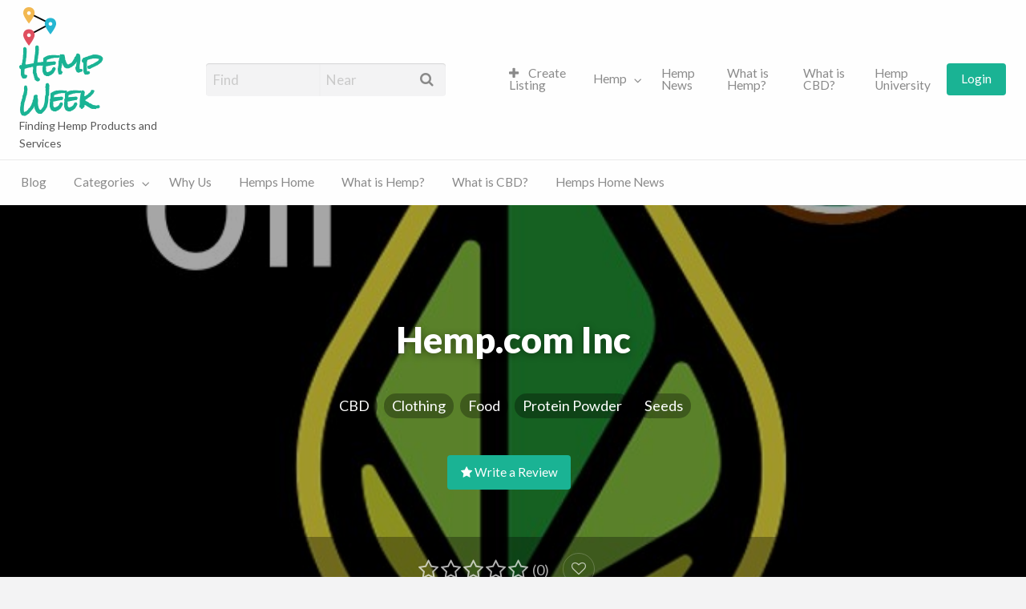

--- FILE ---
content_type: text/html; charset=UTF-8
request_url: http://www.hempweek.com/listings/hemp-com-inc/
body_size: 10993
content:
<!DOCTYPE html>
<html lang="en-US" class="no-js">
	<head>
		<meta charset="UTF-8">
		<meta name="viewport" content="width=device-width, initial-scale=1">

		<link rel="profile" href="http://gmpg.org/xfn/11">
		
		<title>Hemp.com Inc &#8211; Hemp Week</title>
<link rel='dns-prefetch' href='//maps.googleapis.com' />
<link rel='dns-prefetch' href='//fonts.googleapis.com' />
<link rel='dns-prefetch' href='//s.w.org' />
<link rel="alternate" type="application/rss+xml" title="Hemp Week &raquo; Feed" href="http://www.hempweek.com/feed/" />
<link rel="alternate" type="application/rss+xml" title="Hemp Week &raquo; Comments Feed" href="http://www.hempweek.com/comments/feed/" />
<link rel="alternate" type="application/rss+xml" title="Hemp Week &raquo; Hemp.com Inc Comments Feed" href="http://www.hempweek.com/listings/hemp-com-inc/feed/" />
		<script type="text/javascript">
			window._wpemojiSettings = {"baseUrl":"https:\/\/s.w.org\/images\/core\/emoji\/13.0.1\/72x72\/","ext":".png","svgUrl":"https:\/\/s.w.org\/images\/core\/emoji\/13.0.1\/svg\/","svgExt":".svg","source":{"concatemoji":"http:\/\/www.hempweek.com\/wp-includes\/js\/wp-emoji-release.min.js?ver=5.6.16"}};
			!function(e,a,t){var n,r,o,i=a.createElement("canvas"),p=i.getContext&&i.getContext("2d");function s(e,t){var a=String.fromCharCode;p.clearRect(0,0,i.width,i.height),p.fillText(a.apply(this,e),0,0);e=i.toDataURL();return p.clearRect(0,0,i.width,i.height),p.fillText(a.apply(this,t),0,0),e===i.toDataURL()}function c(e){var t=a.createElement("script");t.src=e,t.defer=t.type="text/javascript",a.getElementsByTagName("head")[0].appendChild(t)}for(o=Array("flag","emoji"),t.supports={everything:!0,everythingExceptFlag:!0},r=0;r<o.length;r++)t.supports[o[r]]=function(e){if(!p||!p.fillText)return!1;switch(p.textBaseline="top",p.font="600 32px Arial",e){case"flag":return s([127987,65039,8205,9895,65039],[127987,65039,8203,9895,65039])?!1:!s([55356,56826,55356,56819],[55356,56826,8203,55356,56819])&&!s([55356,57332,56128,56423,56128,56418,56128,56421,56128,56430,56128,56423,56128,56447],[55356,57332,8203,56128,56423,8203,56128,56418,8203,56128,56421,8203,56128,56430,8203,56128,56423,8203,56128,56447]);case"emoji":return!s([55357,56424,8205,55356,57212],[55357,56424,8203,55356,57212])}return!1}(o[r]),t.supports.everything=t.supports.everything&&t.supports[o[r]],"flag"!==o[r]&&(t.supports.everythingExceptFlag=t.supports.everythingExceptFlag&&t.supports[o[r]]);t.supports.everythingExceptFlag=t.supports.everythingExceptFlag&&!t.supports.flag,t.DOMReady=!1,t.readyCallback=function(){t.DOMReady=!0},t.supports.everything||(n=function(){t.readyCallback()},a.addEventListener?(a.addEventListener("DOMContentLoaded",n,!1),e.addEventListener("load",n,!1)):(e.attachEvent("onload",n),a.attachEvent("onreadystatechange",function(){"complete"===a.readyState&&t.readyCallback()})),(n=t.source||{}).concatemoji?c(n.concatemoji):n.wpemoji&&n.twemoji&&(c(n.twemoji),c(n.wpemoji)))}(window,document,window._wpemojiSettings);
		</script>
		<style type="text/css">
img.wp-smiley,
img.emoji {
	display: inline !important;
	border: none !important;
	box-shadow: none !important;
	height: 1em !important;
	width: 1em !important;
	margin: 0 .07em !important;
	vertical-align: -0.1em !important;
	background: none !important;
	padding: 0 !important;
}
</style>
	<link rel='stylesheet' id='wp-block-library-css'  href='http://www.hempweek.com/wp-includes/css/dist/block-library/style.min.css?ver=5.6.16' type='text/css' media='all' />
<link rel='stylesheet' id='critic-css'  href='http://www.hempweek.com/wp-content/plugins/critic/assets/css/style.min.css?ver=1.4.0' type='text/css' media='all' />
<style id='critic-inline-css' type='text/css'>

			/**
			 * AppThemes Critic Plugin Inline CSS
			 */
			.critic-rating i,
			.critic-rating-result i {
				color: #f3ae73;
			}
			.critic-progress-bar {
				background-color: #f3ae73;
			}
		
</style>
<link rel='stylesheet' id='raty-css'  href='http://www.hempweek.com/wp-content/plugins/critic/assets/js/lib/raty/jquery.raty.min.css?ver=2.7.1' type='text/css' media='all' />
<link rel='stylesheet' id='foundation-css'  href='http://www.hempweek.com/wp-content/themes/appthemes-vantage/assets/css/foundation.min.css?ver=6.2.4' type='text/css' media='all' />
<link rel='stylesheet' id='slick-css'  href='http://www.hempweek.com/wp-content/themes/appthemes-vantage/assets/js/lib/slick/slick.min.css?ver=1.6.0' type='text/css' media='all' />
<link rel='stylesheet' id='slick-theme-css'  href='http://www.hempweek.com/wp-content/themes/appthemes-vantage/assets/js/lib/slick/slick-theme.min.css?ver=1.6.0' type='text/css' media='all' />
<link rel='stylesheet' id='font-awesome-css'  href='http://www.hempweek.com/wp-content/themes/appthemes-vantage/theme-framework/lib/font-awesome/css/font-awesome.min.css?ver=4.7.0' type='text/css' media='all' />
<link rel='stylesheet' id='google-fonts-css'  href='//fonts.googleapis.com/css?family=Lato%3A400%2C900%7CRoboto%3A400%2C500%7CRock+Salt&#038;ver=5.6.16' type='text/css' media='all' />
<link rel='stylesheet' id='theme-styles-css'  href='http://www.hempweek.com/wp-content/themes/appthemes-vantage/assets/css/style.min.css?ver=4.2.12' type='text/css' media='all' />
<script type='text/javascript' id='jquery-core-js-extra'>
/* <![CDATA[ */
var AppThemes = {"ajaxurl":"\/wp-admin\/admin-ajax.php","current_url":"http:\/\/www.hempweek.com\/listings\/hemp-com-inc\/"};
/* ]]> */
</script>
<script type='text/javascript' src='http://www.hempweek.com/wp-includes/js/jquery/jquery.min.js?ver=3.5.1' id='jquery-core-js'></script>
<script type='text/javascript' src='http://www.hempweek.com/wp-includes/js/jquery/jquery-migrate.min.js?ver=3.3.2' id='jquery-migrate-js'></script>
<script type='text/javascript' id='jquery-js-after'>
var AppThemes = {"ajaxurl":"\/wp-admin\/admin-ajax.php","current_url":"http:\/\/www.hempweek.com\/listings\/hemp-com-inc\/"};
</script>
<script type='text/javascript' src='http://www.hempweek.com/wp-content/plugins/critic/assets/js/lib/raty/jquery.raty.min.js?ver=2.7.1' id='raty-js'></script>
<script type='text/javascript' id='critic-js-js-extra'>
/* <![CDATA[ */
var criticVars = {"nonce":"89b1f46638","ajaxUrl":"\/wp-admin\/admin-ajax.php","path":"","starType":"i","half":"1","cancel":"","scoreName":"critic_rating","score":"0","number":"5","numberMax":"20","cancelHint":"Reset rating","noRatedMsg":"No rating","noRating":"Set the rating please!","hints":["bad","poor","average","good","excellent"]};
/* ]]> */
</script>
<script type='text/javascript' src='http://www.hempweek.com/wp-content/plugins/critic/assets/js/plugin-scripts.min.js?ver=1.4.0' id='critic-js-js'></script>
<script type='text/javascript' src='//maps.googleapis.com/maps/api/js?libraries=geometry,places&#038;region=us&#038;language=en&#038;unit=mi&#038;key' id='google-maps-api-js'></script>
<link rel="https://api.w.org/" href="http://www.hempweek.com/wp-json/" /><link rel="EditURI" type="application/rsd+xml" title="RSD" href="http://www.hempweek.com/xmlrpc.php?rsd" />
<link rel="wlwmanifest" type="application/wlwmanifest+xml" href="http://www.hempweek.com/wp-includes/wlwmanifest.xml" /> 
<meta name="generator" content="WordPress 5.6.16" />
<link rel="canonical" href="http://www.hempweek.com/listings/hemp-com-inc/" />
<link rel='shortlink' href='http://www.hempweek.com/?p=50' />
<link rel="alternate" type="application/json+oembed" href="http://www.hempweek.com/wp-json/oembed/1.0/embed?url=http%3A%2F%2Fwww.hempweek.com%2Flistings%2Fhemp-com-inc%2F" />
<link rel="alternate" type="text/xml+oembed" href="http://www.hempweek.com/wp-json/oembed/1.0/embed?url=http%3A%2F%2Fwww.hempweek.com%2Flistings%2Fhemp-com-inc%2F&#038;format=xml" />
<!-- Start AppThemes json-ld structured data -->
<script type="application/ld+json">
[
    {
        "@context": "http://schema.org",
        "@type": "LocalBusiness",
        "name": "Hemp.com Inc",
        "url": "http://www.hempweek.com/listings/hemp-com-inc/",
        "description": "Forging Industrial Hemp as the Future of Sustainability Since 1998 Over 20 years of industrial hemp and still growing! Hemp.com has been privately owned and operated since 1997.  It has&hellip;",
        "address": "",
        "geo": {
            "@type": "GeoCoordinates",
            "latitude": 0,
            "longitude": 0
        },
        "image": {
            "@type": "ImageObject",
            "url": "http://www.hempweek.com/wp-content/uploads/2020/06/CBD_oil_1000mg.jpg",
            "width": 654,
            "height": 624
        }
    }
]
</script>
<!-- End AppThemes json-ld structured data -->
<style type="text/css">.recentcomments a{display:inline !important;padding:0 !important;margin:0 !important;}</style>	</head>

	<body class="listing-template-default single single-listing postid-50 wp-custom-logo theme-aqua">

		<div class="off-canvas-wrapper">

			<div class="off-canvas-wrapper-inner" data-off-canvas-wrapper>

				<!-- off-canvas left menu -->
<div class="off-canvas dark position-left" id="offCanvasLeft" data-off-canvas data-position="left">

	<!-- Close button -->
	<button class="close-button" aria-label="Close menu" type="button" data-close>
		<span aria-hidden="true">&times;</span>
	</button>

	<ul class="mobile-ofc vertical menu">
		<li class="title">Hemp Week</li>
		<li><a href="http://www.hempweek.com/" rel="home">Home</a></li>
	</ul>

<div class="mobile-hr"></div>

	<!-- Menu -->
	<ul id="menu-secondary" class="menu medium-horizontal vertical" data-responsive-menu="accordion medium-dropdown" data-close-on-click-inside="false"><li id="menu-item-21" class="menu-item menu-item-type-post_type menu-item-object-page current_page_parent menu-item-21"><a href="http://www.hempweek.com/blog/">Blog</a></li>
<li id="menu-item-22" class="menu-item menu-item-type-post_type menu-item-object-page menu-item-22"><a href="http://www.hempweek.com/categories/">Categories</a><ul class="listing-cats listing-cats-dropdown"><div class="cat-column row collapse small-up-1 medium-up-2 large-up-3"><div class="parent-cat-wrap column column-block"><div class="parent-cat cat-item-10"><a href="http://www.hempweek.com/listings/category/cbd/">CBD <span class="cat-item-count label">1</span></a></div><!-- .parent-cat -->
</div><!-- .parent-cat-wrap -->
<div class="parent-cat-wrap column column-block"><div class="parent-cat cat-item-13"><a href="http://www.hempweek.com/listings/category/hemp-clothing/">Clothing <span class="cat-item-count label">1</span></a></div><!-- .parent-cat -->
</div><!-- .parent-cat-wrap -->
<div class="parent-cat-wrap column column-block"><div class="parent-cat cat-item-5"><a href="http://www.hempweek.com/listings/category/food/">Food <span class="cat-item-count label">1</span></a></div><!-- .parent-cat --><div class="sub-cat-list"><div class="cat-item cat-item-11"><a href="http://www.hempweek.com/listings/category/hemp-protein-powder/">Protein Powder <span class="cat-item-count label">1</span></a></div>
<div class="cat-item cat-item-12"><a href="http://www.hempweek.com/listings/category/hemp-seeds/">Seeds <span class="cat-item-count label">1</span></a></div>
</div>

</div><!-- .parent-cat-wrap -->
</div></ul></li>
<li id="menu-item-26" class="menu-item menu-item-type-post_type menu-item-object-page menu-item-26"><a href="http://www.hempweek.com/why-us/">Why Us</a></li>
<li id="menu-item-60" class="menu-item menu-item-type-custom menu-item-object-custom menu-item-60"><a href="https://www.hemp.com/">Hemps Home</a></li>
<li id="menu-item-59" class="menu-item menu-item-type-custom menu-item-object-custom menu-item-59"><a href="https://www.hemp.com/what-is-hemp/">What is Hemp?</a></li>
<li id="menu-item-61" class="menu-item menu-item-type-custom menu-item-object-custom menu-item-61"><a href="https://www.hemp.com/what-is-hemp/cbd/">What is CBD?</a></li>
<li id="menu-item-84" class="menu-item menu-item-type-post_type menu-item-object-page menu-item-84"><a href="http://www.hempweek.com/hemps-home-news/">Hemps Home News</a></li>
</ul>
	<div class="mobile-hr"></div>

	<form method="get" class="search-form" action="http://www.hempweek.com/listings/" role="search">

	<div class="row">

		<div class="search-keywords-wrap medium-4 columns">
			<input type="search" value="" name="ls" class="search_keywords" placeholder="Find">
		</div>

		<div class="search-location-wrap medium-4 columns">
			<button><i class="fa fa-search" aria-hidden="true"></i></button>
			<input id="search_location_2342c" type="text" value="" name="location" class="search_location app-address-field" placeholder="Near" autocomplete="off">
		</div>

		<div class="search-button-wrap medium-4 columns">
			<input type="submit" class="button expanded" value="Search">
		</div>

		
		<input type="hidden" name="st" value="listing">
		<input type="hidden" name="radius" value="">
		<input type="hidden" name="lat" value="0">
		<input type="hidden" name="lng" value="0">

	</div> <!-- .row -->

</form>

</div>

<!-- off-canvas right menu -->
<div class="off-canvas dark position-right" id="offCanvasRight" data-off-canvas data-position="right">

	<!-- Close button -->
	<button class="close-button" aria-label="Close menu" type="button" data-close>
		<span aria-hidden="true">&times;</span>
	</button>

	<ul class="mobile-ofc vertical menu">
		<li class="title">Hemp Week</li>
	</ul>

<div class="mobile-hr"></div>

	<!-- Menu -->
	<div class="top-bar-right"><ul id="menu-primary" class="menu medium-horizontal vertical" data-responsive-menu="accordion medium-dropdown" data-close-on-click-inside="false"><li id="menu-item-23" class="menu-item menu-item-type-post_type menu-item-object-page menu-item-23"><a href="http://www.hempweek.com/create-listing/"><i class="fa fa-plus"></i> Create Listing</a></li>
<li id="menu-item-54" class="menu-item menu-item-type-custom menu-item-object-custom menu-item-has-children menu-item-54"><a href="https://www.hemp.com/">Hemp</a>
<ul class="menu vertical">
	<li id="menu-item-85" class="menu-item menu-item-type-post_type menu-item-object-page menu-item-85"><a href="http://www.hempweek.com/hemps-home-news/">Hemps Home News</a></li>
</ul>
</li>
<li id="menu-item-58" class="menu-item menu-item-type-custom menu-item-object-custom menu-item-58"><a href="https://www.hemp.com/hemp-news/">Hemp News</a></li>
<li id="menu-item-55" class="menu-item menu-item-type-custom menu-item-object-custom menu-item-55"><a href="https://www.hemp.com/what-is-hemp/">What is Hemp?</a></li>
<li id="menu-item-56" class="menu-item menu-item-type-custom menu-item-object-custom menu-item-56"><a href="https://www.hemp.com/what-is-hemp/cbd/">What is CBD?</a></li>
<li id="menu-item-57" class="menu-item menu-item-type-custom menu-item-object-custom menu-item-57"><a href="https://www.hemp.com/hemp-university/">Hemp University</a></li>
<li id="menu-item-login"><a href="http://www.hempweek.com/login/?redirect_to=http%3A%2F%2Fwww.hempweek.com%2Flistings%2Fhemp-com-inc%2F" rel="nofollow" class="button" id="login-button-link">Login</a></li></ul></div>
</div>

				<div id="content" class="off-canvas-content" data-off-canvas-content>

					<header class="header" role="banner">

	<nav id="top-bar-primary" class="top-bar" role="navigation">

	<div class="row expanded column">

		<div class="primary-header-wrap">

			<div class="site-branding">
				<a href="http://www.hempweek.com/" class="custom-logo-link" rel="home"><img width="48" height="48" src="http://www.hempweek.com/wp-content/uploads/2020/06/vantage-logo-1.png" class="custom-logo" alt="Hemp Week" /></a>
				<h2 class="site-title"><a href="http://www.hempweek.com/" rel="home">Hemp Week</a></h2>
									<p class="site-description">Finding Hemp Products and Services</p>
				
			</div><!-- .site-branding -->

			<div class="top-bar-left"><form method="get" class="search-form" action="http://www.hempweek.com/listings/" role="search">

	<div class="row">

		<div class="search-keywords-wrap medium-4 columns">
			<input type="search" value="" name="ls" class="search_keywords" placeholder="Find">
		</div>

		<div class="search-location-wrap medium-4 columns">
			<button><i class="fa fa-search" aria-hidden="true"></i></button>
			<input id="search_location_98cb4" type="text" value="" name="location" class="search_location app-address-field" placeholder="Near" autocomplete="off">
		</div>

		<div class="search-button-wrap medium-4 columns">
			<input type="submit" class="button expanded" value="Search">
		</div>

		
		<input type="hidden" name="st" value="listing">
		<input type="hidden" name="radius" value="">
		<input type="hidden" name="lat" value="0">
		<input type="hidden" name="lng" value="0">

	</div> <!-- .row -->

</form>
</div>
			<div class="top-bar-right"><ul id="menu-primary-1" class="menu medium-horizontal vertical" data-responsive-menu="accordion medium-dropdown" data-close-on-click-inside="false"><li class="menu-item menu-item-type-post_type menu-item-object-page menu-item-23"><a href="http://www.hempweek.com/create-listing/"><i class="fa fa-plus"></i> Create Listing</a></li>
<li class="menu-item menu-item-type-custom menu-item-object-custom menu-item-has-children menu-item-54"><a href="https://www.hemp.com/">Hemp</a>
<ul class="menu vertical">
	<li class="menu-item menu-item-type-post_type menu-item-object-page menu-item-85"><a href="http://www.hempweek.com/hemps-home-news/">Hemps Home News</a></li>
</ul>
</li>
<li class="menu-item menu-item-type-custom menu-item-object-custom menu-item-58"><a href="https://www.hemp.com/hemp-news/">Hemp News</a></li>
<li class="menu-item menu-item-type-custom menu-item-object-custom menu-item-55"><a href="https://www.hemp.com/what-is-hemp/">What is Hemp?</a></li>
<li class="menu-item menu-item-type-custom menu-item-object-custom menu-item-56"><a href="https://www.hemp.com/what-is-hemp/cbd/">What is CBD?</a></li>
<li class="menu-item menu-item-type-custom menu-item-object-custom menu-item-57"><a href="https://www.hemp.com/hemp-university/">Hemp University</a></li>
<li id="menu-item-login"><a href="http://www.hempweek.com/login/?redirect_to=http%3A%2F%2Fwww.hempweek.com%2Flistings%2Fhemp-com-inc%2F" rel="nofollow" class="button" id="login-button-link">Login</a></li></ul></div>
		</div><!-- .primary-header-wrap -->

	</div><!-- .row -->

</nav><!-- .top-bar -->

	<nav id="top-bar-secondary" class="top-bar" role="navigation">

	<div class="row">

		<ul id="menu-secondary-1" class="menu medium-horizontal vertical" data-responsive-menu="accordion medium-dropdown" data-close-on-click-inside="false"><li class="menu-item menu-item-type-post_type menu-item-object-page current_page_parent menu-item-21"><a href="http://www.hempweek.com/blog/">Blog</a></li>
<li class="menu-item menu-item-type-post_type menu-item-object-page menu-item-22"><a href="http://www.hempweek.com/categories/">Categories</a><ul class="listing-cats listing-cats-dropdown"><div class="cat-column row collapse small-up-1 medium-up-2 large-up-3"><div class="parent-cat-wrap column column-block"><div class="parent-cat cat-item-10"><a href="http://www.hempweek.com/listings/category/cbd/">CBD <span class="cat-item-count label">1</span></a></div><!-- .parent-cat -->
</div><!-- .parent-cat-wrap -->
<div class="parent-cat-wrap column column-block"><div class="parent-cat cat-item-13"><a href="http://www.hempweek.com/listings/category/hemp-clothing/">Clothing <span class="cat-item-count label">1</span></a></div><!-- .parent-cat -->
</div><!-- .parent-cat-wrap -->
<div class="parent-cat-wrap column column-block"><div class="parent-cat cat-item-5"><a href="http://www.hempweek.com/listings/category/food/">Food <span class="cat-item-count label">1</span></a></div><!-- .parent-cat --><div class="sub-cat-list"><div class="cat-item cat-item-11"><a href="http://www.hempweek.com/listings/category/hemp-protein-powder/">Protein Powder <span class="cat-item-count label">1</span></a></div>
<div class="cat-item cat-item-12"><a href="http://www.hempweek.com/listings/category/hemp-seeds/">Seeds <span class="cat-item-count label">1</span></a></div>
</div>

</div><!-- .parent-cat-wrap -->
</div></ul></li>
<li class="menu-item menu-item-type-post_type menu-item-object-page menu-item-26"><a href="http://www.hempweek.com/why-us/">Why Us</a></li>
<li class="menu-item menu-item-type-custom menu-item-object-custom menu-item-60"><a href="https://www.hemp.com/">Hemps Home</a></li>
<li class="menu-item menu-item-type-custom menu-item-object-custom menu-item-59"><a href="https://www.hemp.com/what-is-hemp/">What is Hemp?</a></li>
<li class="menu-item menu-item-type-custom menu-item-object-custom menu-item-61"><a href="https://www.hemp.com/what-is-hemp/cbd/">What is CBD?</a></li>
<li class="menu-item menu-item-type-post_type menu-item-object-page menu-item-84"><a href="http://www.hempweek.com/hemps-home-news/">Hemps Home News</a></li>
</ul>
	</div><!-- .row -->

</nav><!-- .top-bar -->

</header> <!-- .header -->

<!-- off-canvas title bar -->
<div class="title-bar" data-responsive-toggle="wide-menu" data-hide-for="medium">

	<div class="title-bar-left">
		<button class="menu-icon" type="button" data-open="offCanvasLeft"></button>
		<span class="title-bar-title">
			<a href="http://www.hempweek.com/" title="Hemp Week" rel="home">
				Hemp Week			</a>
		</span>
	</div>

	<div class="title-bar-right">
		<button class="menu-icon" type="button" data-open="offCanvasRight"></button>
	</div>

</div>

					
					
<div id="post-50" class="content-main post-50 listing type-listing status-publish has-post-thumbnail hentry listing_category-cbd listing_category-hemp-clothing listing_category-food listing_category-hemp-protein-powder listing_category-hemp-seeds listing_tag-hemp listing_tag-hemp-company wp-sticky">

	<section style="background-image: url(http://www.hempweek.com/wp-content/uploads/2020/06/CBD_oil_1000mg.jpg);" class="hero-listing listing-cover text-center has-image">

		<div class="hero-listing-wrap row text-center">

			<div class="columns">

				<header class="entry-header">

					<h1 class="entry-title">Hemp.com Inc</h1>
	<div class="entry-categories">
		<a href="http://www.hempweek.com/listings/category/cbd/">CBD</a> <a href="http://www.hempweek.com/listings/category/hemp-clothing/">Clothing</a> <a href="http://www.hempweek.com/listings/category/food/">Food</a> <a href="http://www.hempweek.com/listings/category/hemp-protein-powder/">Protein Powder</a> <a href="http://www.hempweek.com/listings/category/hemp-seeds/">Seeds</a>	</div><!-- .entry-categories -->

					<div class="entry-actions">
						<a href="#respond" class="submit-review-link button"><i class="fa fa-star" aria-hidden="true"></i> Write a Review</a>					</div><!-- .entry-actions -->

				</header>

			</div> <!-- .columns -->

		</div> <!-- .row -->

		<div class="hero-listing-bar">

			<div class="row">

				<div class="columns">

					<div class="critic-rating-result-wrap"><span class="critic-rating-result" data-rating="0"></span> <span class="critic-rating-total">(0)</span></div><span data-tooltip aria-haspopup="true" class="has-tip top listing-icon fave-button" title="You must be logged in to save favorites."><i class="fa fa-heart-o"></i><span class="fave-text">Favorite</span></span>
				</div> <!-- .columns -->

			</div> <!-- .row -->

		</div> <!-- .hero-listing-bar -->

	</section>


	<div id="primary" class="content-area row">

		
		<main id="main" class="site-main m-large-8 columns" role="main">

			<section id="va_widget_listing_content-1" class="widget widget-listing widget_va_widget_listing_content"><p>Forging Industrial Hemp as the Future of Sustainability Since 1998<br />
Over 20 years of industrial hemp<br />
and still growing! <a href="https://www.Hemp.com">Hemp.com</a> has been privately owned and operated since 1997.  It has been in my heart to help educate more people about the amazing <a href="https://www.hemp.com/what-is-hemp/">hemp</a> plant.   Hemp.com has been a long term project and has cost me more than I want to admit but I have yet to sell out.  So, about us, I am a hemp supporter but do not do nearly as much as I should. One thing I do see and believe is that our earth has a limited ability to sustain our living unless we learn how to work with renewable resources.</p>
<p><a href="https://www.hemp.com/shop/usda-certified-organic-hemp-oil/">Buy Organic CBD oil</a></p>
<p>&nbsp;</p>
		<footer class="entry-footer">

			<p class="post-tags">
				<i class="fa fa-tags" aria-hidden="true"></i> <span class="label"><a href="http://www.hempweek.com/listings/tag/hemp/" rel="tag">Hemp</a></span> <span class="label"><a href="http://www.hempweek.com/listings/tag/hemp-company/" rel="tag">Hemp Company</a></span>			</p>

			
		</footer>
		</section><section id="va_widget_listing_reveal_gallery-1" class="widget widget-listing widget_va_widget_listing_reveal_gallery"><h1 class="widget-title widget-title-listing %s">Photo Gallery</h1><table class="listing-photo-grid">
	<tr>
				<td class="listing-photo-grid-main">
			<a data-index="0"><img src="http://www.hempweek.com/wp-content/uploads/2020/06/Hemp2.png" class="attachment-large" alt="" /></a>
		</td>
					<td class="listing-photo-grid-sub">
									<a data-index="1"><img src="http://www.hempweek.com/wp-content/uploads/2020/06/hemp-oil-label-centered.xcf" class="attachment-medium" alt="" /></a>
								<div class="listing-photo-grid-more">
					<a data-index="2"><i class="fa fa-camera" aria-hidden="true"></i><br/><span>All photos (2)</span></a>
				</div>
			</td>
			</tr>
</table>

<div class="large reveal" id="listingPhotosModal" data-reveal>
	<h3 class="text-center">Hemp.com Inc</h3>
	<div class="row">
		<div class="medium-10 medium-centered columns">
			<div id="listing-carousel">
								<div class="listing-carousel-photo">
					<img src="http://www.hempweek.com/wp-content/uploads/2020/06/Hemp2.png" class="attachment-large" alt="" />
					<p class="slide-caption"></p>
				</div>
								<div class="listing-carousel-photo">
					<img src="http://www.hempweek.com/wp-content/uploads/2020/06/hemp-oil-label-centered.xcf" class="attachment-large" alt="" />
					<p class="slide-caption"></p>
				</div>
							</div><!-- .listing-carousel -->
		</div><!-- .columns -->
	</div><!-- .row -->
	<button class="close-button" data-close type="button">
		<span aria-hidden="true">&times;</span>
	</button>
</div><!-- .reveal -->

</section><section id="va_widget_listing_comments-1" class="widget widget-listing widget_va_widget_listing_comments"><h1 class="widget-title widget-title-listing %s">Comments</h1>
<div id="comments" class="comments-area">

	
	
	
	
		<div id="respond" class="comment-respond">
		<h3 id="reply-title" class="comment-reply-title">Leave a Reply <small><a rel="nofollow" id="cancel-comment-reply-link" href="/listings/hemp-com-inc/#respond" style="display:none;">Cancel reply</a></small></h3><form action="http://www.hempweek.com/wp-comments-post.php" method="post" id="commentform" class="comment-form" novalidate><div class="comment-form-comment"><label for="comment">Comment</label> <textarea id="comment" name="comment" cols="45" rows="8" aria-describedby="form-allowed-tags" aria-required="true" required="required"></textarea></div><div class="comment-form-author"><label for="author">Name <span class="required">*</span></label><input id="author" class="regular-text required" name="author" type="text" value="" aria-required='true' required='required' /></div>
<div class="comment-form-email"><label for="email">Email <span class="required">*</span></label><input id="email" class="regular-text required email" name="email" type="email" value="" aria-required='true' required='required' /></div>
<div class="comment-form-url"><label for="url">Website</label><input id="url" class="regular-text" name="url" type="url" value=""></div>
<p class="form-submit"><input name="submit" type="submit" id="submit" class="button" value="Post Comment" /> <input type='hidden' name='comment_post_ID' value='50' id='comment_post_ID' />
<input type='hidden' name='comment_parent' id='comment_parent' value='0' />
</p><p style="display: none;"><input type="hidden" id="akismet_comment_nonce" name="akismet_comment_nonce" value="d3670da980" /></p><p style="display: none;"><input type="hidden" id="ak_js" name="ak_js" value="80"/></p></form>	</div><!-- #respond -->
	
</div><!-- .comments-area -->
</section>
		</main>

		
<div id="sidebar" class="m-large-4 columns" role="complementary">

	<aside id="va_widget_listing_map-1" class="widget widget_va_widget_listing_map">
<div class="entry-location listing-map-data text-muted" data-id="50" data-title="Hemp.com Inc" data-permalink="http://www.hempweek.com/listings/hemp-com-inc/" data-address="" data-lat="0" data-lng="0" data-image="http://www.hempweek.com/wp-content/uploads/2020/06/CBD_oil_1000mg-150x150.jpg">

	<ul>
		
							
							
							
		
			</ul>

</div><!-- .entry-location -->

	</aside><aside id="va_widget_listing_author-1" class="widget widget_va_widget_listing_author"><h3 class="widget-title">Listing Owner</h3>
<div class="listing-owner">
	<div class="listing-owner-avatar">
			<img alt='' src='http://0.gravatar.com/avatar/30398a8a0d00dabfac6e2fda3543872e?s=125&#038;d=mm&#038;r=g' srcset='http://0.gravatar.com/avatar/30398a8a0d00dabfac6e2fda3543872e?s=250&#038;d=mm&#038;r=g 2x' class='avatar avatar-125 photo img-circle' height='125' width='125' loading='lazy'/>	</div>

	<div class="listing-owner-info text-center">
		<h3 class="listing-owner-name"><a href="http://www.hempweek.com/author/hweek/">Hemp Week</a></h3>

		<span class="listing-owner-headline text-muted">Listing Owner</span>

	</div>

	
	<div class="listing-owner-contact text-center">
	<p><a data-open="contactOwnerModal" class="button hollow expanded" id="contact-owner-link">Contact Owner</a></p>

	<!-- Modal window -->
	<div class="reveal" id="contactOwnerModal" data-reveal>

	  <p class="lead">Contact Owner</p>

		<p>Complete the form below to send a message to this owner.</p>

		<div id="va-contact-form-response"></div>

		<i class="fa fa-spinner fa-spin fa-3x fa-fw"></i>

		<div id="va-contact-form-wrap">

			<form id="va-contact-form" class="va-contact-form" action="post">

				
				<label>Name					<input type="text" name="contact_name" id="contact_name" class="required" value="">
				</label>

				<label>Email					<input type="email" name="contact_email" id="contact_email" class="required email" value="">
				</label>

				<label>Message					<textarea name="contact_message" id="contact_message" rows="5" class="required"></textarea>
				</label>

				<!-- We hide this with CSS (spam trap), that's why it has an ID. -->
				<label id="contact_catcher">Username
					<input type="text" name="contact_username" id="contact_username" autocomplete="off">
				</label>

				
				<input type="submit" id="va-contact-submit" class="button expanded" value="Send Inquiry">

				<input type="hidden" id="_wpnonce" name="_wpnonce" value="acd4bd9331" /><input type="hidden" name="_wp_http_referer" value="/listings/hemp-com-inc/" />				<input type="hidden" name="post_ID" id="post_ID" value="50">

			</form>

		</div>

		<button class="close-button" data-close aria-label="Close modal window" type="button">
			<span aria-hidden="true">&times;</span>
		</button>

	</div>
	<!-- Modal window end -->

</div>

	</div>
</aside>
</div><!-- #sidebar -->

	</div> <!-- #primary -->

</div> <!-- #post-ID -->

					<footer id="footer" class="site-footer" role="contentinfo">

	<div class="row column">

		<div class="footer-top row">

			
	<div id="footer-widget-first" class="widget-area medium-6 large-3 columns" role="complementary">
		<aside id="text-1" class="widget-footer widget_text"><h3 class="widget-title">About Us</h3>			<div class="textwidget">We provide a platform to showcase your business and connect with your customers.</div>
		</aside>	</div> <!-- .widget-area -->

	<div id="footer-widget-second" class="widget-area medium-6 large-3 columns" role="complementary">
		
		<aside id="recent-posts-3" class="widget-footer widget_recent_entries">
		<h3 class="widget-title">Latest News</h3>
		<ul>
											<li>
					<a href="http://www.hempweek.com/2020/06/07/top-spring-breakfast-spots/">Top Spring Breakfast Spots</a>
									</li>
											<li>
					<a href="http://www.hempweek.com/2020/06/07/hello-world/">Hemp!</a>
									</li>
					</ul>

		</aside>	</div> <!-- .widget-area -->

	<div id="footer-widget-third" class="widget-area medium-6 large-3 columns" role="complementary">
		<aside id="recent-comments-1" class="widget-footer widget_recent_comments"><h3 class="widget-title">Recent Comments</h3><ul id="recentcomments"></ul></aside>	</div> <!-- .widget-area -->

	<div id="footer-widget-fourth" class="widget-area medium-6 large-3 columns" role="complementary">
		<aside id="meta-3" class="widget-footer widget_meta"><h3 class="widget-title">Meta</h3>
		<ul>
						<li><a href="http://www.hempweek.com/login/">Log in</a></li>
			<li><a href="http://www.hempweek.com/feed/">Entries feed</a></li>
			<li><a href="http://www.hempweek.com/comments/feed/">Comments feed</a></li>

			<li><a href="https://www.appthemes.com/" title="Powered by AppThemes, maker of application themes for WordPress.">AppThemes</a></li>
		</ul>

		</aside>	</div> <!-- .widget-area -->

		</div> <!-- .footer-top -->

		<div class="divider"></div>

		<div class="footer-bottom">

			<div class="row column">

				<ul id="menu-footer" class="social-media list-inline"><li id="menu-item-27" class="menu-item menu-item-type-custom menu-item-object-custom menu-item-27"><a href="https://twitter.com/"><i class="fa fa-twitter" aria-hidden="true"></i></a></li>
<li id="menu-item-28" class="menu-item menu-item-type-custom menu-item-object-custom menu-item-28"><a href="https://www.facebook.com/"><i class="fa fa-facebook" aria-hidden="true"></i></a></li>
<li id="menu-item-29" class="menu-item menu-item-type-custom menu-item-object-custom menu-item-29"><a href="https://plus.google.com/"><i class="fa fa-google-plus" aria-hidden="true"></i></a></li>
<li id="menu-item-30" class="menu-item menu-item-type-custom menu-item-object-custom menu-item-30"><a href="https://www.instagram.com/"><i class="fa fa-instagram" aria-hidden="true"></i></a></li>
<li id="menu-item-31" class="menu-item menu-item-type-custom menu-item-object-custom menu-item-31"><a href="https://www.linkedin.com/"><i class="fa fa-linkedin" aria-hidden="true"></i></a></li>
<li id="menu-item-83" class="menu-item menu-item-type-post_type menu-item-object-page menu-item-83"><a href="http://www.hempweek.com/hemps-home-news/">Hemps Home News</a></li>
<li id="menu-item-95" class="menu-item menu-item-type-post_type menu-item-object-page menu-item-95"><a href="http://www.hempweek.com/https-www-hemp-com-what-is-hemp/">What is Hemp</a></li>
<li id="menu-item-96" class="menu-item menu-item-type-post_type menu-item-object-page menu-item-96"><a href="http://www.hempweek.com/https-www-hemp-com/">Hemp</a></li>
<li id="menu-item-97" class="menu-item menu-item-type-post_type menu-item-object-page menu-item-97"><a href="http://www.hempweek.com/https-www-hemp-com-shop-usda-certified-organic-hemp-oil/">Buy Hemp Oil</a></li>
</ul>
				<div class="copyright">
					&copy; <span class="copyright-year">2026</span> <span class="copyright-holder">Hemp Week</span> | All Rights Reserved				</div> <!-- .copyright -->

			</div> <!-- .row -->

		</div> <!-- .footer-bottom -->

	</div> <!-- .row -->

</footer><!-- .site-footer -->

				</div><!-- .off-canvas-content -->

			</div><!-- .off-canvas-wrapper-inner -->

		</div><!-- .off-canvas-wrapper -->

		<script type='text/javascript' src='http://www.hempweek.com/wp-includes/js/underscore.min.js?ver=1.8.3' id='underscore-js'></script>
<script type='text/javascript' id='wp-util-js-extra'>
/* <![CDATA[ */
var _wpUtilSettings = {"ajax":{"url":"\/wp-admin\/admin-ajax.php"}};
/* ]]> */
</script>
<script type='text/javascript' src='http://www.hempweek.com/wp-includes/js/wp-util.min.js?ver=5.6.16' id='wp-util-js'></script>
<script type='text/javascript' src='http://www.hempweek.com/wp-includes/js/jquery/ui/core.min.js?ver=1.12.1' id='jquery-ui-core-js'></script>
<script type='text/javascript' id='appthemes-maps-js-extra'>
/* <![CDATA[ */
var appthemes_map_icon = {"use_app_icon":"1","app_icon_color":"#565656","app_icon_width":"35","app_icon_height":"45","app_popup_offset_x":"0","app_popup_offset_y":"0","app_icon_template":"<svg version=\"1.1\" id=\"Layer_1\" xmlns=\"http:\/\/www.w3.org\/2000\/svg\" xmlns:xlink=\"http:\/\/www.w3.org\/1999\/xlink\" xml:space=\"preserve\" width=\"{{ width }}\" height=\"{{ height }}\" x=\"0px\" y=\"0px\" viewBox=\"1638.4 310.6 52.3 84.7\" enable-background=\"new 1638.4 310.6 52.3 84.7\"><g><path id=\"svg_2\" fill=\"{{ color }}\" d=\"M1664.6,395.2c-1.9-9.5-5.4-17.4-9.5-24.8c-3.1-5.4-6.6-10.5-9.9-15.7c-1.1-1.8-2-3.6-3.1-5.5c-2.1-3.7-3.8-7.9-3.7-13.4c0.1-5.4,1.7-9.7,3.9-13.2c3.7-5.8,9.9-10.5,18.1-11.8c6.8-1,13.1,0.7,17.6,3.3c3.7,2.2,6.5,5,8.7,8.4c2.3,3.5,3.8,7.7,3.9,13.2c0.1,2.8-0.4,5.4-1,7.5c-0.7,2.2-1.7,4-2.6,5.9c-1.8,3.8-4.1,7.2-6.4,10.7C1673.8,370.3,1667.4,380.8,1664.6,395.2z\"\/><path id=\"svg_3\" fill=\"#FFFFFF\" d=\"m 1664.7893,317.45394 16.3029,6.56076 v 2.18691 h -2.1738 q 0,0.44442 -0.3481,0.76884 -0.3482,0.32437 -0.8236,0.32437 h -25.9149 q -0.4754,0 -0.8236,-0.32437 -0.3481,-0.32435 -0.3481,-0.76884 h -2.1737 v -2.18691 z m -11.9555,10.93458 h 4.3475 v 13.1215 h 2.1737 v -13.1215 h 4.3474 v 13.1215 h 2.1738 v -13.1215 h 4.3473 v 13.1215 h 2.1738 v -13.1215 h 4.3474 v 13.1215 h 1.002 q 0.4755,0 0.8236,0.32437 0.3481,0.32436 0.3481,0.76884 v 1.09343 h -28.2582 v -1.09343 q 0,-0.44441 0.3481,-0.76884 0.3482,-0.32437 0.8236,-0.32437 h 1.0019 z m 27.0866,16.40191 q 0.4755,0 0.8236,0.32437 0.3482,0.32436 0.3482,0.76877 v 2.187 h -32.6058 v -2.187 q 0,-0.44441 0.3482,-0.76877 0.3481,-0.32437 0.8236,-0.32437 z\"\/><\/g><\/svg>"};
var appthemes_map_vars = {"geo_unit":"mi","default_radius":"","no_geocode":"Autocomplete's returned place contains no geometry","text_directions_error":"Could not get directions to the given address. Please make your search more specific.","styles":[{"featureType":"poi.business","stylers":[{"visibility":"off"}]},{"featureType":"poi.park","elementType":"labels.text","stylers":[{"visibility":"off"}]}],"geo_region":"us","geo_language":"en","color_scheme":"standard","api_key":""};
/* ]]> */
</script>
<script type='text/javascript' src='http://www.hempweek.com/wp-content/themes/appthemes-vantage/includes/geo/map-providers/appthemes-maps.js?ver=20180916' id='appthemes-maps-js'></script>
<script type='text/javascript' src='http://www.hempweek.com/wp-content/themes/appthemes-vantage/includes/geo/map-providers/google-maps.js?ver=20180916' id='appthemes-google-maps-js'></script>
<script type='text/javascript' src='http://www.hempweek.com/wp-content/themes/appthemes-vantage/assets/js/lib/markerclustererplus/markerclusterer.min.js?ver=2.1.1' id='markerclustererplus-js'></script>
<script type='text/javascript' src='http://www.hempweek.com/wp-content/themes/appthemes-vantage/assets/js/lib/infobubble/infobubble.min.js?ver=0.8' id='infobubble-js'></script>
<script type='text/javascript' src='http://www.hempweek.com/wp-content/themes/appthemes-vantage/assets/js/lib/foundation/foundation.min.js?ver=6.2.4' id='foundation-js'></script>
<script type='text/javascript' src='http://www.hempweek.com/wp-content/themes/appthemes-vantage/assets/js/lib/foundation/motion-ui.min.js?ver=1.2.2' id='foundation-motion-ui-js'></script>
<script type='text/javascript' src='http://www.hempweek.com/wp-content/themes/appthemes-vantage/assets/js/lib/typed/typed.min.js?ver=1.1.4' id='typed-js'></script>
<script type='text/javascript' src='http://www.hempweek.com/wp-content/themes/appthemes-vantage/assets/js/lib/slick/slick.min.js?ver=1.6.0' id='slick-js'></script>
<script type='text/javascript' src='http://www.hempweek.com/wp-content/themes/appthemes-vantage/assets/js/lib/scrolltotop/scrolltotop.min.js?ver=1.1.0' id='scrolltotop-js'></script>
<script type='text/javascript' id='theme-scripts-js-extra'>
/* <![CDATA[ */
var vantageSettings = {"delete_item":"Are you sure want to delete this item?","invalid_image_type":"Invalid image type.","image_placeholder":"http:\/\/www.hempweek.com\/wp-content\/themes\/appthemes-vantage\/assets\/images\/placeholder.png"};
/* ]]> */
</script>
<script type='text/javascript' src='http://www.hempweek.com/wp-content/themes/appthemes-vantage/assets/js/theme-scripts.min.js?ver=4.2.12' id='theme-scripts-js'></script>
<script type='text/javascript' src='http://www.hempweek.com/wp-includes/js/comment-reply.min.js?ver=5.6.16' id='comment-reply-js'></script>
<script type='text/javascript' src='http://www.hempweek.com/wp-includes/js/wp-embed.min.js?ver=5.6.16' id='wp-embed-js'></script>
<script async="async" type='text/javascript' src='http://www.hempweek.com/wp-content/plugins/akismet/_inc/form.js?ver=4.1.7' id='akismet-form-js'></script>
<script type='text/javascript' src='http://www.hempweek.com/wp-content/themes/appthemes-vantage/framework/js/validate/jquery.validate.min.js?ver=1.15.0' id='validate-js'></script>
<script type='text/javascript' id='validate-lang-js-extra'>
/* <![CDATA[ */
var validateL10n = {"required":"This field is required.","remote":"Please fix this field.","email":"Please enter a valid email address.","url":"Please enter a valid URL.","date":"Please enter a valid date.","dateISO":"Please enter a valid date (ISO).","number":"Please enter a valid number.","digits":"Please enter only digits.","creditcard":"Please enter a valid credit card number.","equalTo":"Please enter the same value again.","maxlength":"Please enter no more than {0} characters.","minlength":"Please enter at least {0} characters.","rangelength":"Please enter a value between {0} and {1} characters long.","range":"Please enter a value between {0} and {1}.","max":"Please enter a value less than or equal to {0}.","min":"Please enter a value greater than or equal to {0}."};
/* ]]> */
</script>
<script type='text/javascript' src='http://www.hempweek.com/wp-content/themes/appthemes-vantage/framework/js/validate/jquery.validate-lang.js?ver=5.6.16' id='validate-lang-js'></script>

	</body>
</html>


--- FILE ---
content_type: text/javascript
request_url: http://www.hempweek.com/wp-content/plugins/critic/assets/js/plugin-scripts.min.js?ver=1.4.0
body_size: 530
content:
jQuery(function(a){"use strict";function b(b,c){c=void 0!==c?c:{},b.raty(a.extend({},{path:criticVars.path,starType:criticVars.starType,half:criticVars.half,cancel:criticVars.cancel,scoreName:criticVars.scoreName,score:criticVars.score,number:criticVars.number,numberMax:criticVars.numberMax,cancelHint:criticVars.cancelHint,noRatedMsg:criticVars.noRatedMsg,hints:criticVars.hints},c))}function c(b,c){if(a(this).data("nonce")&&a(this).data("id")){var d=a(this);a.post(criticVars.ajaxUrl,{action:"critic_update_score",score:b,nonce:a(this).data("nonce"),id:a(this).data("id")},function(a){a.success&&d.fadeOut(function(){d.raty("score",a.data),d.fadeIn()})})}}b(a(".critic-rating")),b(a(".critic-rating-result"),{score:function(){return a(this).data("rating")},readOnly:function(){return!a(this).data("nonce")},click:c,halfShow:criticVars.half}),a("#criticform").on("submit",function(b){var c=a(this).find('[name="critic_rating"]');c.val()||(b.preventDefault(),c.after('<label id="invalid-rating" class="error">'+criticVars.noRating+"</label>"),location.href="#",location.href="#criticform")})});

--- FILE ---
content_type: text/javascript
request_url: http://www.hempweek.com/wp-content/plugins/critic/assets/js/lib/raty/jquery.raty.min.js?ver=2.7.1
body_size: 3663
content:
!function(a){"use strict";var b={init:function(c){return this.each(function(){this.self=a(this),b.destroy.call(this.self),this.opt=a.extend(!0,{},a.fn.raty.defaults,c,this.self.data()),b._adjustCallback.call(this),b._adjustNumber.call(this),b._adjustHints.call(this),this.opt.score=b._adjustedScore.call(this,this.opt.score),"img"!==this.opt.starType&&b._adjustStarType.call(this),b._adjustPath.call(this),b._createStars.call(this),this.opt.cancel&&b._createCancel.call(this),this.opt.precision&&b._adjustPrecision.call(this),b._createScore.call(this),b._apply.call(this,this.opt.score),b._setTitle.call(this,this.opt.score),b._target.call(this,this.opt.score),this.opt.readOnly?b._lock.call(this):(this.style.cursor="pointer",b._binds.call(this))})},_adjustCallback:function(){for(var a=["number","readOnly","score","scoreName","target","path"],b=0;b<a.length;b++)"function"==typeof this.opt[a[b]]&&(this.opt[a[b]]=this.opt[a[b]].call(this))},_adjustedScore:function(a){return a?b._between(a,0,this.opt.number):a},_adjustHints:function(){if(this.opt.hints||(this.opt.hints=[]),this.opt.halfShow||this.opt.half)for(var a=this.opt.precision?10:2,b=0;b<this.opt.number;b++){var c=this.opt.hints[b];"[object Array]"!==Object.prototype.toString.call(c)&&(c=[c]),this.opt.hints[b]=[];for(var d=0;d<a;d++){var e=c[d],f=c[c.length-1];void 0===f&&(f=null),this.opt.hints[b][d]=void 0===e?f:e}}},_adjustNumber:function(){this.opt.number=b._between(this.opt.number,1,this.opt.numberMax)},_adjustPath:function(){this.opt.path=this.opt.path||"",this.opt.path&&"/"!==this.opt.path.charAt(this.opt.path.length-1)&&(this.opt.path+="/")},_adjustPrecision:function(){this.opt.half=!0},_adjustStarType:function(){var a=["cancelOff","cancelOn","starHalf","starOff","starOn"];this.opt.path="";for(var b=0;b<a.length;b++)this.opt[a[b]]=this.opt[a[b]].replace(".","-")},_apply:function(a){b._fill.call(this,a),a&&(a>0&&this.score.val(a),b._roundStars.call(this,a))},_between:function(a,b,c){return Math.min(Math.max(parseFloat(a),b),c)},_binds:function(){this.cancel&&(b._bindOverCancel.call(this),b._bindClickCancel.call(this),b._bindOutCancel.call(this)),b._bindOver.call(this),b._bindClick.call(this),b._bindOut.call(this)},_bindClick:function(){var c=this;c.stars.on("click.raty",function(d){var e=!0,f=c.opt.half||c.opt.precision?c.self.data("score"):this.alt||a(this).data("alt");c.opt.click&&(e=c.opt.click.call(c,+f,d)),(e||void 0===e)&&(c.opt.half&&!c.opt.precision&&(f=b._roundHalfScore.call(c,f)),b._apply.call(c,f))})},_bindClickCancel:function(){var a=this;a.cancel.on("click.raty",function(b){a.score.removeAttr("value"),a.opt.click&&a.opt.click.call(a,null,b)})},_bindOut:function(){var a=this;a.self.on("mouseleave.raty",function(c){var d=+a.score.val()||void 0;b._apply.call(a,d),b._target.call(a,d,c),b._resetTitle.call(a),a.opt.mouseout&&a.opt.mouseout.call(a,d,c)})},_bindOutCancel:function(){var a=this;a.cancel.on("mouseleave.raty",function(c){var d=a.opt.cancelOff;if("img"!==a.opt.starType&&(d=a.opt.cancelClass+" "+d),b._setIcon.call(a,this,d),a.opt.mouseout){var e=+a.score.val()||void 0;a.opt.mouseout.call(a,e,c)}})},_bindOver:function(){var a=this,c=a.opt.half?"mousemove.raty":"mouseover.raty";a.stars.on(c,function(c){var d=b._getScoreByPosition.call(a,c,this);b._fill.call(a,d),a.opt.half&&(b._roundStars.call(a,d,c),b._setTitle.call(a,d,c),a.self.data("score",d)),b._target.call(a,d,c),a.opt.mouseover&&a.opt.mouseover.call(a,d,c)})},_bindOverCancel:function(){var a=this;a.cancel.on("mouseover.raty",function(c){var d=a.opt.path+a.opt.starOff,e=a.opt.cancelOn;"img"===a.opt.starType?a.stars.attr("src",d):(e=a.opt.cancelClass+" "+e,a.stars.attr("class",d)),b._setIcon.call(a,this,e),b._target.call(a,null,c),a.opt.mouseover&&a.opt.mouseover.call(a,null)})},_buildScoreField:function(){return a("<input />",{name:this.opt.scoreName,type:"hidden"}).appendTo(this)},_createCancel:function(){var b=this.opt.path+this.opt.cancelOff,c=a("<"+this.opt.starType+" />",{title:this.opt.cancelHint,class:this.opt.cancelClass});"img"===this.opt.starType?c.attr({src:b,alt:"x"}):c.attr("data-alt","x").addClass(b),"left"===this.opt.cancelPlace?this.self.prepend("&#160;").prepend(c):this.self.append("&#160;").append(c),this.cancel=c},_createScore:function(){var c=a(this.opt.targetScore);this.score=c.length?c:b._buildScoreField.call(this)},_createStars:function(){for(var c=1;c<=this.opt.number;c++){var d=b._nameForIndex.call(this,c),e={alt:c,src:this.opt.path+this.opt[d]};"img"!==this.opt.starType&&(e={"data-alt":c,class:e.src}),e.title=b._getHint.call(this,c),a("<"+this.opt.starType+" />",e).appendTo(this),this.opt.space&&this.self.append(c<this.opt.number?"&#160;":"")}this.stars=this.self.children(this.opt.starType)},_error:function(b){a(this).text(b),a.error(b)},_fill:function(a){for(var c=0,d=1;d<=this.stars.length;d++){var e,f=this.stars[d-1],g=b._turnOn.call(this,d,a);if(this.opt.iconRange&&this.opt.iconRange.length>c){var h=this.opt.iconRange[c];e=b._getRangeIcon.call(this,h,g),d<=h.range&&b._setIcon.call(this,f,e),d===h.range&&c++}else e=this.opt[g?"starOn":"starOff"],b._setIcon.call(this,f,e)}},_getFirstDecimal:function(a){var b=a.toString().split(".")[1],c=0;return b&&(c=parseInt(b.charAt(0),10),"9999"===b.slice(1,5)&&c++),c},_getRangeIcon:function(a,b){return b?a.on||this.opt.starOn:a.off||this.opt.starOff},_getScoreByPosition:function(c,d){var e=parseInt(d.alt||d.getAttribute("data-alt"),10);if(this.opt.half){var f=b._getWidth.call(this);e=e-1+parseFloat((c.pageX-a(d).offset().left)/f)}return e},_getHint:function(a,c){if(0!==a&&!a)return this.opt.noRatedMsg;var d=b._getFirstDecimal.call(this,a),e=Math.ceil(a),f=this.opt.hints[(e||1)-1],g=f,h=!c||this.move;return this.opt.precision?(h&&(d=0===d?9:d-1),g=f[d]):(this.opt.halfShow||this.opt.half)&&(d=h&&0===d?1:d>5?1:0,g=f[d]),""===g?"":g||a},_getWidth:function(){var a=this.stars[0].width||parseFloat(this.stars.eq(0).css("font-size"));return a||b._error.call(this,"Could not get the icon width!"),a},_lock:function(){var a=b._getHint.call(this,this.score.val());this.style.cursor="",this.title=a,this.score.prop("readonly",!0),this.stars.prop("title",a),this.cancel&&this.cancel.hide(),this.self.data("readonly",!0)},_nameForIndex:function(a){return this.opt.score&&this.opt.score>=a?"starOn":"starOff"},_resetTitle:function(){for(var a=0;a<this.opt.number;a++)this.stars[a].title=b._getHint.call(this,a+1)},_roundHalfScore:function(a){var c=parseInt(a,10),d=b._getFirstDecimal.call(this,a);return 0!==d&&(d=d>5?1:.5),c+d},_roundStars:function(a,c){var d,e=(a%1).toFixed(2);if(c||this.move?d=e>.5?"starOn":"starHalf":e>this.opt.round.down&&(d="starOn",this.opt.halfShow&&e<this.opt.round.up?d="starHalf":e<this.opt.round.full&&(d="starOff")),d){var f=this.opt[d],g=this.stars[Math.ceil(a)-1];b._setIcon.call(this,g,f)}},_setIcon:function(a,b){a["img"===this.opt.starType?"src":"className"]=this.opt.path+b},_setTarget:function(a,b){b&&(b=this.opt.targetFormat.toString().replace("{score}",b)),a.is(":input")?a.val(b):a.html(b)},_setTitle:function(a,c){if(a){var d=parseInt(Math.ceil(a),10);this.stars[d-1].title=b._getHint.call(this,a,c)}},_target:function(c,d){if(this.opt.target){var e=a(this.opt.target);e.length||b._error.call(this,"Target selector invalid or missing!");var f=d&&"mouseover"===d.type;if(void 0===c)c=this.opt.targetText;else if(null===c)c=f?this.opt.cancelHint:this.opt.targetText;else{"hint"===this.opt.targetType?c=b._getHint.call(this,c,d):this.opt.precision&&(c=parseFloat(c).toFixed(1));var g=d&&"mousemove"===d.type;f||g||this.opt.targetKeep||(c=this.opt.targetText)}b._setTarget.call(this,e,c)}},_turnOn:function(a,b){return this.opt.single?a===b:a<=b},_unlock:function(){this.style.cursor="pointer",this.removeAttribute("title"),this.score.removeAttr("readonly"),this.self.data("readonly",!1);for(var a=0;a<this.opt.number;a++)this.stars[a].title=b._getHint.call(this,a+1);this.cancel&&this.cancel.css("display","")},cancel:function(c){return this.each(function(){var d=a(this);d.data("readonly")!==!0&&(b[c?"click":"score"].call(d,null),this.score.removeAttr("value"))})},click:function(c){return this.each(function(){a(this).data("readonly")!==!0&&(c=b._adjustedScore.call(this,c),b._apply.call(this,c),this.opt.click&&this.opt.click.call(this,c,a.Event("click")),b._target.call(this,c))})},destroy:function(){return this.each(function(){var b=a(this),c=b.data("raw");c?b.off(".raty").empty().css({cursor:c.style.cursor}).removeData("readonly"):b.data("raw",b.clone()[0])})},getScore:function(){var a,b=[];return this.each(function(){a=this.score.val(),b.push(a?+a:void 0)}),b.length>1?b:b[0]},move:function(c){return this.each(function(){var d=parseInt(c,10),e=b._getFirstDecimal.call(this,c);d>=this.opt.number&&(d=this.opt.number-1,e=10);var f=b._getWidth.call(this),g=f/10,h=a(this.stars[d]),i=h.offset().left+g*e,j=a.Event("mousemove",{pageX:i});this.move=!0,h.trigger(j),this.move=!1})},readOnly:function(c){return this.each(function(){var d=a(this);d.data("readonly")!==c&&(c?(d.off(".raty").children(this.opt.starType).off(".raty"),b._lock.call(this)):(b._binds.call(this),b._unlock.call(this)),d.data("readonly",c))})},reload:function(){return b.set.call(this,{})},score:function(){var c=a(this);return arguments.length?b.setScore.apply(c,arguments):b.getScore.call(c)},set:function(b){return this.each(function(){a(this).raty(a.extend({},this.opt,b))})},setScore:function(c){return this.each(function(){a(this).data("readonly")!==!0&&(c=b._adjustedScore.call(this,c),b._apply.call(this,c),b._target.call(this,c))})}};a.fn.raty=function(c){return b[c]?b[c].apply(this,Array.prototype.slice.call(arguments,1)):"object"!=typeof c&&c?void a.error("Method "+c+" does not exist!"):b.init.apply(this,arguments)},a.fn.raty.defaults={cancel:!1,cancelClass:"raty-cancel",cancelHint:"Cancel this rating!",cancelOff:"cancel-off.png",cancelOn:"cancel-on.png",cancelPlace:"left",click:void 0,half:!1,halfShow:!0,hints:["bad","poor","regular","good","gorgeous"],iconRange:void 0,mouseout:void 0,mouseover:void 0,noRatedMsg:"Not rated yet!",number:5,numberMax:20,path:void 0,precision:!1,readOnly:!1,round:{down:.25,full:.6,up:.76},score:void 0,scoreName:"score",single:!1,space:!0,starHalf:"star-half.png",starOff:"star-off.png",starOn:"star-on.png",starType:"img",target:void 0,targetFormat:"{score}",targetKeep:!1,targetScore:void 0,targetText:"",targetType:"hint"}}(jQuery);